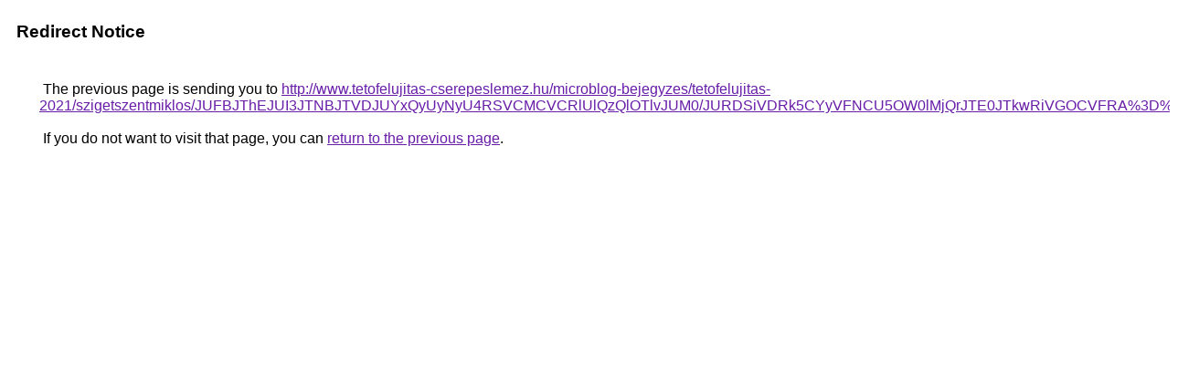

--- FILE ---
content_type: text/html; charset=UTF-8
request_url: https://cse.google.ba/url?q=http%3A%2F%2Fwww.tetofelujitas-cserepeslemez.hu%2Fmicroblog-bejegyzes%2Ftetofelujitas-2021%2Fszigetszentmiklos%2FJUFBJThEJUI3JTNBJTVDJUYxQyUyNyU4RSVCMCVCRlUlQzQlOTlvJUM0%2FJURDSiVDRk5CYyVFNCU5OW0lMjQrJTE0JTkwRiVGOCVFRA%253D%253D%2F
body_size: 521
content:
<html lang="en"><head><meta http-equiv="Content-Type" content="text/html; charset=UTF-8"><title>Redirect Notice</title><style>body,div,a{font-family:Roboto,Arial,sans-serif}body{background-color:var(--xhUGwc);margin-top:3px}div{color:var(--YLNNHc)}a:link{color:#681da8}a:visited{color:#681da8}a:active{color:#ea4335}div.mymGo{border-top:1px solid var(--gS5jXb);border-bottom:1px solid var(--gS5jXb);background:var(--aYn2S);margin-top:1em;width:100%}div.aXgaGb{padding:0.5em 0;margin-left:10px}div.fTk7vd{margin-left:35px;margin-top:35px}</style></head><body><div class="mymGo"><div class="aXgaGb"><font style="font-size:larger"><b>Redirect Notice</b></font></div></div><div class="fTk7vd">&nbsp;The previous page is sending you to <a href="http://www.tetofelujitas-cserepeslemez.hu/microblog-bejegyzes/tetofelujitas-2021/szigetszentmiklos/JUFBJThEJUI3JTNBJTVDJUYxQyUyNyU4RSVCMCVCRlUlQzQlOTlvJUM0/JURDSiVDRk5CYyVFNCU5OW0lMjQrJTE0JTkwRiVGOCVFRA%3D%3D/">http://www.tetofelujitas-cserepeslemez.hu/microblog-bejegyzes/tetofelujitas-2021/szigetszentmiklos/JUFBJThEJUI3JTNBJTVDJUYxQyUyNyU4RSVCMCVCRlUlQzQlOTlvJUM0/JURDSiVDRk5CYyVFNCU5OW0lMjQrJTE0JTkwRiVGOCVFRA%3D%3D/</a>.<br><br>&nbsp;If you do not want to visit that page, you can <a href="#" id="tsuid_Vr1uacPDEvnl5NoPrqTQ4Ag_1">return to the previous page</a>.<script nonce="We2dWcj4n8GVhFyg3-CVCA">(function(){var id='tsuid_Vr1uacPDEvnl5NoPrqTQ4Ag_1';(function(){document.getElementById(id).onclick=function(){window.history.back();return!1};}).call(this);})();(function(){var id='tsuid_Vr1uacPDEvnl5NoPrqTQ4Ag_1';var ct='originlink';var oi='unauthorizedredirect';(function(){document.getElementById(id).onmousedown=function(){var b=document&&document.referrer,a="encodeURIComponent"in window?encodeURIComponent:escape,c="";b&&(c=a(b));(new Image).src="/url?sa=T&url="+c+"&oi="+a(oi)+"&ct="+a(ct);return!1};}).call(this);})();</script><br><br><br></div></body></html>